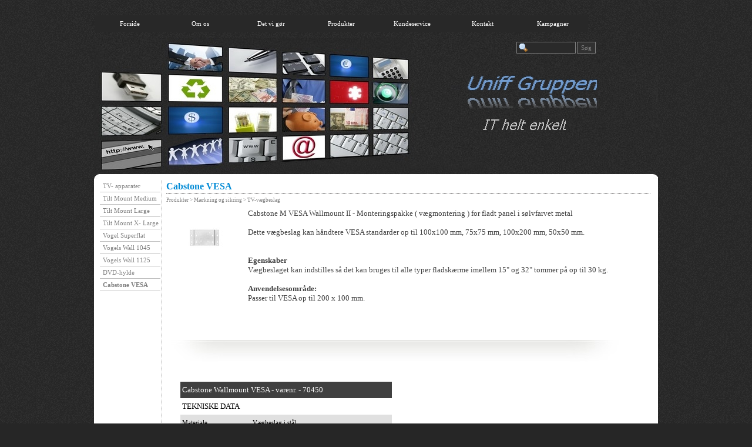

--- FILE ---
content_type: text/html
request_url: https://uniff.eu/cabstone_vesa.html
body_size: 7965
content:
<!DOCTYPE html PUBLIC "-//W3C//DTD XHTML 1.0 Strict//EN" "http://www.w3.org/TR/xhtml1/DTD/xhtml1-strict.dtd">
<html xmlns="http://www.w3.org/1999/xhtml" xml:lang="dk" lang="dk" dir="ltr">
<head>
	<title>Cabstone VESA</title>

	<!-- Contents -->
	<meta http-equiv="Content-Type" content="text/html; charset=windows-1252" />
	<meta http-equiv="Content-Language" content="dk" />
	<meta http-equiv="last-modified" content="28-12-2018 11:32:56" />
	<meta http-equiv="Content-Type-Script" content="text/javascript" />
	<meta name="description" content="Uniff Gruppen er blandt Danmarks førende it-forhandlere. Med et komplet udvalg af hard- og software, totalløsninger og en support i topklasse hjælper vi såvel private virksomheder som offentlige institutioner med at få den it-løsning bedst passer til deres behov.Vi dækker hele landet." />
	<meta name="keywords" content="uniff gruppen, it-forhandler, it-løsning, pc, server, software, hardware, pos-udstyr,  sporingssystemer, brandsikring og tyverimærkning, fysisk sikring, hosting, webdesign, SAP,VMware,Citrix, " />
	<!-- imCustomHead -->
	<!-- JS MENU HIGHLIGHTER -->
	<script type="text/javascript" src="files/highlight.js"></script>
	<link rel="stylesheet" href="files/lika.css" />
	<style type="text/css">
	</style>
	<style type="text/css">
	#imMnMn li a.current {cursor: default; background-image: url('res/immnmn_1.gif'); color: #FFF; }
	</style>
	<!-- Others -->
	<meta name="Author" content="Uniff Webdesign" />
	<meta name="Generator" content="Incomedia WebSite X5 Evolution 8.0.16 - www.websitex5.com" />
	<meta http-equiv="ImageToolbar" content="False" />
	<meta name="MSSmartTagsPreventParsing" content="True" />
	<link rel="Shortcut Icon" href="res/favicon.ico" type="image/x-icon" />
	<!-- Placer dette tag, der hvor +1 knappen skal vises -->
<g:plusone size="medium" annotation="inline"></g:plusone>

<!-- Placer denne visningskommando, hvor det er passende -->
<script type="text/javascript">
  window.___gcfg = {lang: 'da'};

  (function() {
    var po = document.createElement('script'); po.type = 'text/javascript'; po.async = true;
    po.src = 'https://apis.google.com/js/plusone.js';
    var s = document.getElementsByTagName('script')[0]; s.parentNode.insertBefore(po, s);
  })();
</script>
	<!-- Parent -->
	<link rel="sitemap" href="sitemap.xml" title="Overordnet Site Map" />
	<!-- Res -->
	<script type="text/javascript" src="res/x5engine.js"></script>
	<link rel="stylesheet" type="text/css" href="res/styles.css" media="screen, print" />
	<link rel="stylesheet" type="text/css" href="res/template.css" media="screen" />
	<link rel="stylesheet" type="text/css" href="res/print.css" media="print" />
	<!--[if lt IE 7]><link rel="stylesheet" type="text/css" href="res/iebehavior.css" media="screen" /><![endif]-->
	<link rel="stylesheet" type="text/css" href="res/p467.css" media="screen, print" />
	<script type="text/javascript" src="res/x5cart.js"></script>
	<script type="text/javascript">imCodeProt('Uniff Webdesign 2018')</script>
	<link rel="stylesheet" type="text/css" href="res/handheld.css" media="handheld" />
	<link rel="alternate stylesheet" title="Høj kontrast - for bedre læsning" type="text/css" href="res/accessibility.css" media="screen" />

</head>
<body>
<div id="imSite">
<div class="imInvisible">
<hr />
<a href="#imGoToCont" title="Udelad hovedmenu">Gå til indhold</a>
</div>
<div id="imMenuMain">

<!-- Menu START -->
<a name="imGoToMenu"></a><p class="imInvisible">Hovedmenu:</p>
<div id="imMnMn">
<ul>
	<li><a href="index.html" title="">Forside</a></li>
	<li><a href="#">Om os</a>
<ul>
	<li><a href="profil.html" title="">Profil</a></li>
	<li><a href="vores_mission.html" title="">Vores mission</a></li>
	<li><a href="vores_kultur.html" title="">Vores kultur</a></li>
	<li><a href="vores_historie.html" title="">Vores historie</a></li>
	<li><a href="ski-_aftalen.html" title="">SKI- aftalen</a></li>
	<li><a href="facts_om_os.html" title="">Facts om os</a></li>
	<li><a href="forretningsbetingelser.html" title="">Forretningsbetingelser</a></li>
</ul>
</li>
	<li><a href="#">Det vi gør</a>
<ul>
	<li><a href="helhedskoncept.html" title="">Helhedskoncept</a></li>
	<li><a href="it_service_management.html" title="">IT Service Management</a></li>
	<li><a href="virtualisering-1.html" title="">Virtualisering</a></li>
	<li><a href="outsourcing_og_hosting.html" title="">Outsourcing og hosting</a></li>
	<li><a href="infrastruktur.html" title="">Infrastruktur</a></li>
	<li><a href="hardware.html" title="">Hardware</a></li>
	<li><a href="netvark.html" title="">Netværk</a></li>
	<li><a href="software.html" title="">Software</a></li>
	<li><a href="servere.html" title="">Servere</a></li>
	<li><a href="storage.html" title="">Storage</a></li>
	<li><a href="tilbehsr.html" title="">Tilbehør</a></li>
	<li><a href="print_og_kopi.html" title="">Print og kopi</a></li>
	<li><a href="partnere.html" title="">Partnere</a></li>
	<li><a href="kontakt_os.html" title="">Kontakt os</a></li>
</ul>
</li>
	<li><a href="#">Produkter</a>
<ul>
	<li><a href="produktguide.html" title="">Produktguide</a></li>
	<li><a href="pos-_produkter.html" title=""><span class="imMnLv">Point Of Sales</span></a>
<ul>
	<li><a href="pos-_produkter.html" title="">POS- produkter</a></li>
	<li><a href="handterminaler.html" title=""><span class="imMnLv">Håndholdte terminaler</span></a>
<ul>
	<li><a href="handterminaler.html" title="">Håndterminaler</a></li>
</ul>
</li>
	<li><a href="scannere.html" title=""><span class="imMnLv">Stregkodescannere</span></a>
<ul>
	<li><a href="scannere.html" title="">Scannere</a></li>
</ul>
</li>
	<li><a href="bordprintere.html" title=""><span class="imMnLv">Labelprintere</span></a>
<ul>
	<li><a href="bordprintere.html" title="">Bordprintere</a></li>
</ul>
</li>
	<li><a href="printere.html" title=""><span class="imMnLv">Kvitteringsprintere</span></a>
<ul>
	<li><a href="printere.html" title="">Printere</a></li>
</ul>
</li>
	<li><a href="kortprinter.html" title=""><span class="imMnLv">Kortprintere</span></a>
<ul>
	<li><a href="kortprinter.html" title="">Kortprinter</a></li>
</ul>
</li>
	<li><a href="display.html" title=""><span class="imMnLv">Kundedisplay</span></a>
<ul>
	<li><a href="display.html" title="">Display</a></li>
</ul>
</li>
	<li><a href="linieprinter.html" title=""><span class="imMnLv">Linieprintere</span></a>
<ul>
	<li><a href="linieprinter.html" title="">Linieprinter</a></li>
</ul>
</li>
	<li><a href="matrixprinter.html" title=""><span class="imMnLv">Matrixprintere</span></a>
<ul>
	<li><a href="matrixprinter.html" title="">Matrixprinter</a></li>
</ul>
</li>
	<li><a href="labeldesign_software.html" title=""><span class="imMnLv">Stregkode programmel</span></a>
<ul>
	<li><a href="labeldesign_software.html" title="">Labeldesign software</a></li>
</ul>
</li>
	<li><a href="truckterminal.html" title=""><span class="imMnLv">Truckterminaler</span></a>
<ul>
	<li><a href="truckterminal.html" title="">Truckterminal</a></li>
</ul>
</li>
	<li><a href="kasseskuffe.html" title=""><span class="imMnLv">Pengeskuffer</span></a>
<ul>
	<li><a href="kasseskuffe.html" title="">Kasseskuffe</a></li>
</ul>
</li>
	<li><a href="etiket.html" title=""><span class="imMnLv">Etiketter</span></a>
	<li><a href="bestil_pos_udstyr.html" title="">Bestil POS udstyr</a></li>
</ul>
</li>
	<li><a href="#"><span class="imMnLv">Antivirus og sikring </span></a>
<ul>
	<li><a href="beskyt_din_computer.html" title="">Beskyt din computer</a></li>
	<li><a href="nyheder_i_2018.html" title="">Nyheder i 2018</a></li>
	<li><a href="norton_internet_security.html" title="">Norton Internet Security</a></li>
	<li><a href="sammenlign_internet_security.html" title="">Sammenlign Internet Security</a></li>
	<li><a href="virksomheder.html" title="">Virksomheder</a></li>
	<li><a href="bestil_norton_produkter.html" title="">Bestil Norton produkter</a></li>
</ul>
</li>
	<li><a href="#"><span class="imMnLv">Computere</span></a>
<ul>
	<li><a href="fenris_computer.html" title="">Fenris Computer</a></li>
</ul>
</li>
	<li><a href="#"><span class="imMnLv">Mærkning og sikring</span></a>
<ul>
	<li><a href="sikringsprodukter.html" title="">Sikringsprodukter</a></li>
	<li><a href="#"><span class="imMnLv">Tyverimærkning</span></a>
<ul>
	<li><a href="markesortiment.html" title="">Mærkesortiment</a></li>
	<li><a href="advarselsmarker.html" title="">Advarselsmærker</a></li>
	<li><a href="softmark_marker.html" title="">SoftMark mærker</a></li>
	<li><a href="markning_for_elev-pc.html" title="">Mærkning for elev-PC</a></li>
	<li><a href="alumark_marker.html" title="">AluMark mærker</a></li>
	<li><a href="easymark_marker.html" title="">EasyMark mærker</a></li>
	<li><a href="dna_markning.html" title="">DNA Mærkning</a></li>
	<li><a href="skabelonmarker.html" title="">Skabelonmærker</a></li>
	<li><a href="inventarmarker.html" title="">Inventarmærker</a></li>
	<li><a href="tilbehsr-1.html" title="">Tilbehør</a></li>
	<li><a href="kontakt_markning.html" title="">Kontakt mærkning</a></li>
</ul>
</li>
	<li><a href="#"><span class="imMnLv">Sikring af stationære computere</span></a>
<ul>
	<li><a href="fastgsrelse.html" title="">Fastgørelse</a></li>
	<li><a href="stationare_computere.html" title="">Stationære computere</a></li>
</ul>
</li>
	<li><a href="#"><span class="imMnLv">Sikring af bærbare computere</span></a>
<ul>
	<li><a href="barbare_computere.html" title="">Bærbare computere</a></li>
</ul>
</li>
	<li><a href="#"><span class="imMnLv">Sikring af Apple</span></a>
<ul>
	<li><a href="apple.html" title="">Apple</a></li>
	<li><a href="imac_display.html" title="">iMac Display</a></li>
	<li><a href="keylock_tablet.html" title="">Keylock Tablet</a></li>
	<li><a href="holder_g5_-_pro.html" title="">Holder G5 - Pro</a></li>
	<li><a href="home_button_bizel.html" title="">Home Button Bizel</a></li>
	<li><a href="alloy_line_information-1.html" title="">ALLOY Line Information</a></li>
	<li><a href="ipad_alloy_pan_mount.html" title="">iPAD ALLOY Pan Mount</a></li>
	<li><a href="ipad_alloy_swing.html" title="">iPAD ALLOY Swing</a></li>
	<li><a href="ipad_alloy_stand.html" title="">iPAD ALLOY Stand</a></li>
	<li><a href="ipad_alloy_rotation.html" title="">iPAD ALLOY Rotation</a></li>
	<li><a href="ipad_alloy_flat.html" title="">iPAD ALLOY Flat</a></li>
	<li><a href="ipad_alloy_holder.html" title="">iPAD ALLOY Holder</a></li>
	<li><a href="alloy_screw_kit.html" title="">Alloy Screw Kit</a></li>
	<li><a href="sync_-_power_cable.html" title="">Sync - Power Cable</a></li>
</ul>
</li>
	<li><a href="#"><span class="imMnLv">Sikring af fladskærme</span></a>
<ul>
	<li><a href="monitorer.html" title="">Monitorer</a></li>
	<li><a href="monitor-10.html" title="">Monitor-10</a></li>
	<li><a href="monitor-20.html" title="">Monitor-20</a></li>
	<li><a href="vesa_vagbeslag.html" title="">VESA Vægbeslag</a></li>
	<li><a href="loop.html" title="">Loop</a></li>
	<li><a href="vesa_4.html" title="">VESA 4</a></li>
	<li><a href="vesa_pro.html" title="">VESA Pro</a></li>
	<li><a href="vesa.html" title="">VESA</a></li>
	<li><a href="codelock_pro-1.html" title="">Codelock Pro</a></li>
	<li><a href="keylock-1.html" title="">Keylock</a></li>
	<li><a href="clipper_1.html" title="">Clipper 1</a></li>
	<li><a href="clipper_2.html" title="">Clipper 2</a></li>
	<li><a href="safelock_3-1.html" title="">Safelock 3</a></li>
	<li><a href="xl_ii.html" title="">XL II</a></li>
	<li><a href="xl_iii.html" title="">XL III</a></li>
	<li><a href="classic_ii-1.html" title="">Classic II</a></li>
	<li><a href="classic_iii-1.html" title="">Classic III</a></li>
	<li><a href="basic3-1.html" title="">Basic3</a></li>
</ul>
</li>
	<li><a href="#"><span class="imMnLv">Brandsikring</span></a>
<ul>
	<li><a href="brandskabe.html" title="">Brandskabe</a></li>
	<li><a href="paper.html" title="">Paper</a></li>
	<li><a href="gigant.html" title="">Gigant</a></li>
	<li><a href="super.html" title="">Super</a></li>
	<li><a href="cs-300.html" title="">CS-300</a></li>
	<li><a href="rome.html" title="">Rome</a></li>
	<li><a href="ds1060e.html" title="">DS1060E</a></li>
	<li><a href="ds2120k.html" title="">DS2120K</a></li>
	<li><a href="dt2825k.html" title="">DT2825K</a></li>
</ul>
</li>
	<li><a href="#"><span class="imMnLv">Projektorsikring</span></a>
<ul>
	<li><a href="projektorer.html" title="">Projektorer</a></li>
	<li><a href="proj-box_large.html" title="">Proj-Box Large</a></li>
	<li><a href="proj-box_.html" title="">Proj-Box </a></li>
	<li><a href="proj-safe_pro.html" title="">Proj-Safe Pro</a></li>
	<li><a href="proj-safe_pro_i.html" title="">Proj-Safe Pro I</a></li>
	<li><a href="proj-safe_pro_ii.html" title="">Proj-Safe Pro II</a></li>
	<li><a href="proj-safe_pro_iii.html" title="">Proj-Safe Pro III</a></li>
	<li><a href="proj-_fast.html" title="">Proj- Fast</a></li>
	<li><a href="proj-_fast_i.html" title="">Proj- Fast I</a></li>
	<li><a href="proj-_loft.html" title="">Proj- Loft</a></li>
	<li><a href="proj-_loft_i.html" title="">Proj- Loft I</a></li>
	<li><a href="proj-_loft_ii.html" title="">Proj- Loft II</a></li>
	<li><a href="proj-_loft_iii.html" title="">Proj- Loft III</a></li>
	<li><a href="proj-_loft_iiii.html" title="">Proj- Loft IIII</a></li>
	<li><a href="proj-vag_pro_500.html" title="">Proj-Væg Pro 500</a></li>
	<li><a href="proj-vag_pro_700.html" title="">Proj-Væg Pro 700</a></li>
	<li><a href="proj-vag.html" title="">Proj-Væg</a></li>
	<li><a href="proj-bord.html" title="">Proj-Bord</a></li>
	<li><a href="proj-fast_hitachi_ed.html" title="">Proj-Fast Hitachi ED</a></li>
</ul>
</li>
	<li><a href="#"><span class="imMnLv">Serverskabe</span></a>
<ul>
	<li><a href="serversikring.html" title="">Serversikring</a></li>
</ul>
</li>
	<li><a href="#"><span class="imMnLv">Elektronisk sikring </span></a>
<ul>
	<li><a href="alarm_sikring.html" title="">Alarm sikring</a></li>
	<li><a href="boss_tx_alarm.html" title="">Boss TX Alarm</a></li>
</ul>
</li>
	<li><a href="#"><span class="imMnLv">TV-vægbeslag</span></a>
<ul>
	<li><a href="tv-_apparater.html" title="">TV- apparater</a></li>
	<li><a href="tilt_mount_medium.html" title="">Tilt Mount Medium</a></li>
	<li><a href="tilt_mount_large.html" title="">Tilt Mount Large</a></li>
	<li><a href="tilt_mount_x-_large.html" title="">Tilt Mount X- Large</a></li>
	<li><a href="vogel_superflat.html" title="">Vogel Superflat</a></li>
	<li><a href="vogels_wall_1045.html" title="">Vogels Wall 1045</a></li>
	<li><a href="vogels_wall_1125_.html" title="">Vogels Wall 1125 </a></li>
	<li><a href="dvd-hylde.html" title="">DVD-hylde</a></li>
	<li><a href="cabstone_vesa.html" title="">Cabstone VESA</a></li>
</ul>
</li>
	<li><a href="#"><span class="imMnLv">Nøgle systemer</span></a>
<ul>
	<li><a href="hovednsgler.html" title="">Hovednøgler</a></li>
	<li><a href="master_key_99011.html" title="">Master Key 99011</a></li>
	<li><a href="master_key_99021.html" title="">Master Key 99021</a></li>
	<li><a href="master_key_99031_.html" title="">Master Key 99031 </a></li>
	<li><a href="master_key_99051_.html" title="">Master Key 99051 </a></li>
</ul>
</li>
	<li><a href="#"><span class="imMnLv">Sporingsystemer</span></a>
<ul>
	<li><a href="gps_sporing.html" title="">GPS sporing</a></li>
	<li><a href="trackme_tm2_mini.html" title="">TrackMe TM2 Mini</a></li>
	<li><a href="trackme_tm2_pet.html" title="">TrackMe TM2 Pet</a></li>
	<li><a href="trackme_tm2_fleet.html" title="">TrackMe TM2 Fleet</a></li>
	<li><a href="trackme_tilbehsr.html" title="">TrackMe Tilbehør</a></li>
</ul>
</li>
	<li><a href="#"><span class="imMnLv">Holdere </span></a>
<ul>
	<li><a href="holdere_til.html" title="">Holdere til</a></li>
	<li><a href="barbare_computere-1.html" title="">Bærbare computere</a></li>
	<li><a href="stationare_computere-1.html" title="">Stationære computere</a></li>
	<li><a href="perfect_a.html" title="">Perfect A</a></li>
	<li><a href="perfect_b.html" title="">Perfect B</a></li>
	<li><a href="projektor_holder.html" title="">Projektor holder</a></li>
	<li><a href="tv-_holdere.html" title="">TV- holdere</a></li>
	<li><a href="hsjtalere.html" title="">Højtalere</a></li>
	<li><a href="kabelfsring.html" title="">Kabelføring</a></li>
	<li><a href="ipad-tablet_holdere.html" title="">iPad-Tablet holdere</a></li>
	<li><a href="vaghylde.html" title="">Væghylde</a></li>
</ul>
</li>
	<li><a href="#"><span class="imMnLv">Inventarprogram</span></a>
<ul>
	<li><a href="inventarsikring.html" title="">Inventarsikring</a></li>
</ul>
</li>
	<li><a href="sikrings_i_skolen.html" title="">Sikrings i skolen</a></li>
	<li><a href="sikrings_pa_farten.html" title="">Sikrings på farten</a></li>
	<li><a href="sikrings_i_jobbet.html" title="">Sikrings i jobbet</a></li>
	<li><a href="kontakt_fastgsrelse.html" title="">Kontakt fastgørelse</a></li>
</ul>
</li>
	<li><a href="#"><span class="imMnLv">IT Service Management</span></a>
<ul>
	<li><a href="service_management.html" title="">Service Management</a></li>
	<li><a href="virtualisering.html" title="">Virtualisering</a></li>
	<li><a href="infrastruktur-1.html" title="">Infrastruktur</a></li>
</ul>
</li>
	<li><a href="#"><span class="imMnLv">IT- support</span></a>
<ul>
	<li><a href="support.html" title="">Support</a></li>
	<li><a href="it-_support_privat.html" title="">IT- support privat</a></li>
	<li><a href="it-_support_erhverv.html" title="">IT- support Erhverv</a></li>
	<li><a href="it-_support_forening.html" title="">IT- support Forening</a></li>
	<li><a href="supportaftale.html" title="">Supportaftale</a></li>
</ul>
</li>
	<li><a href="#"><span class="imMnLv">Outsourcing </span></a>
<ul>
	<li><a href="outsourcing_og_hosting_.html" title="">Outsourcing og hosting </a></li>
	<li><a href="remote_backup.html" title="">Remote backup</a></li>
	<li><a href="serviceaftaler.html" title="">Serviceaftaler</a></li>
</ul>
</li>
	<li><a href="#"><span class="imMnLv">Hosting</span></a>
<ul>
	<li><a href="hosting.html" title="">Hosting</a></li>
	<li><a href="kampagne.html" title="">Kampagne</a></li>
	<li><a href="domane.html" title="">Domæne</a></li>
	<li><a href="kontakt_hosting.html" title="">Kontakt hosting</a></li>
	<li><a href="webcms.html" title="">WebCMS</a></li>
</ul>
</li>
	<li><a href="#"><span class="imMnLv">Webdesign</span></a>
<ul>
	<li><a href="hjemmesider.html" title="">Hjemmesider</a></li>
	<li><a href="gratis_eftersyn.html" title="">Gratis Eftersyn</a></li>
	<li><a href="webdesign.html" title="">Webdesign</a></li>
	<li><a href="ydelser.html" title="">Ydelser</a></li>
	<li><a href="cms.html" title="">CMS</a></li>
	<li><a href="samarbejde.html" title="">Samarbejde</a></li>
	<li><a href="referencer.html" title="">Referencer</a></li>
	<li><a href="online_markedsfsring.html" title="">Online Markedsføring</a></li>
	<li><a href="ssgemaskineoptimering.html" title="">Søgemaskineoptimering</a></li>
	<li><a href="webshop.html" title="">Webshop</a></li>
	<li><a href="webtekster.html" title="">Webtekster</a></li>
	<li><a href="hvad_betaler_du_for.html" title="">Hvad betaler du for</a></li>
	<li><a href="drupal.html" title="">Drupal</a></li>
	<li><a href="drupal_pakken.html" title="">Drupal Pakken</a></li>
	<li><a href="modx.html" title="">ModX</a></li>
	<li><a href="joomla.html" title="">Joomla</a></li>
	<li><a href="wordpress.html" title="">Wordpress</a></li>
	<li><a href="webhotel.html" title="">Webhotel</a></li>
	<li><a href="kontakt_webdesign.html" title="">Kontakt Webdesign</a></li>
</ul>
</li>
	<li><a href="#"><span class="imMnLv">EDB forsikring</span></a>
<ul>
	<li><a href="forsikring.html" title="">Forsikring</a></li>
</ul>
</li>
	<li><a href="priser.html" title="">Priser</a></li>
</ul>
</li>
	<li><a href="#">Kundeservice</a>
<ul>
	<li><a href="#"><span class="imMnLv">Kundecenter</span></a>
<ul>
	<li><a href="kundecenter_.html" title="">Kundecenter </a></li>
	<li><a href="vip-support.html" title="">VIP-support</a></li>
	<li><a href="webmail.html" title="">webmail</a></li>
	<li><a href="betingelser.html" title="">Betingelser</a></li>
	<li><a href="opsigelse_af_abonnement.html" title="">Opsigelse af abonnement</a></li>
	<li><a href="bestilling.html" title="">Bestilling</a></li>
</ul>
</li>
	<li><a href="fjernsupport.html" title="">Fjernsupport</a></li>
	<li><a href="ny_kunde.html" title="">Ny kunde</a></li>
	<li><a href="rma-formular.html" title="">RMA-formular</a></li>
	<li><a href="rma-_regler.html" title="">RMA- regler</a></li>
	<li><a href="salgs-_og_leveringsbetingelser.html" title="">Salgs- og leveringsbetingelser</a></li>
</ul>
</li>
	<li><a href="#">Kontakt</a>
<ul>
	<li><a href="kontakt.html" title="">Kontakt</a></li>
	<li><a href="ledige_stillinger.html" title="">Ledige stillinger</a></li>
	<li><a href="presse.html" title="">Presse</a></li>
</ul>
</li>
	<li><a href="#">Kampagner</a>
<ul>
	<li><a href="it_kampagner.html" title="">IT kampagner</a></li>
	<li><a href="office_nu_.html" title="">Office nu </a></li>
</ul>
</li>
</ul>
</div>
<!-- Menu END -->

</div>
<div id="imHeader">
	
	<h1>Uniff Gruppen</h1>
<div style="position: absolute; left: 719px; top: 6px; width: 140px; height: 21px; "><form id="imSearch_02" action="imsearch.php" method="get" style="white-space: nowrap"><fieldset><input type="text" name="search" value="" style="width: 75px; font: 11px Tahoma; color: #808080; background: #2A2A2A url('res/imsearch.gif') no-repeat 3px; padding: 3px 3px 3px 21px; border: 1px solid #808080; vertical-align: middle" /> <span style="font: 11px Tahoma; color: #808080; background-color: #313131; padding: 3px 6px 3px 6px; border: 1px solid #808080; vertical-align: middle; cursor: pointer; "
onclick="imGetLayer('imSearch_02').submit();" >Søg</span>
</fieldset></form></div>
</div>
<div id="imBody">
<hr class="imInvisible" />
<a name="imGoToCont"></a>
	<div id="imContent">
<div id="imPageSub">

<!-- Page START -->
<h2>Cabstone VESA</h2>
<p id="imPathTitle">Produkter > Mærkning og sikring > TV-vægbeslag</p>
<div id="imPage">

<div id="imCel6_00">
<div id="imCel6_00_Cont">
	<div id="imObj6_00">
<div id="imSSCont_0">
<div id="imSSBackg_0" onmouseover="imSSDescrHide(0);" onmouseout="imSSDescrShow(0);">
<div id="imSSImages_0">
<img id="imSSImage_0" src="slideshow/p467_0_1.jpg" onclick="imLink(0);" alt="" style="opacity: 1" />
<img id="imSSImage_0_back" src="" onclick="imLink(0);" alt="" style="opacity: 0; display: none;" />
</div>
<div id="imSSDescr_0" style="display: none; bottom: 0;"><div id="imSSDescr_0_content"><div id="imSSDescr_0_bg"></div><div id="imSSDescr_0_text"></div></div></div>
</div>
</div>
<script type="text/javascript">
imSSLoad(0,[["p467_0_1.jpg",97,97,3,1,"","#"],["p467_0_2.jpg",97,97,3,1,"","#"],["p467_0_3.jpg",129,81,3,1,"","#"]]);
imLoadList += "imSSPlay(0,1);";
</script>
	</div>
</div>
</div>

<div id="imCel0_06">
<div id="imCel0_06_Cont">
	<div id="imObj0_06">
<p class="imAlign_left"><span class="ff2 fc0 fs10 ">Cabstone M VESA Wallmount II - Monteringspakke ( vægmontering ) for fladt panel i sølvfarvet metal<br /><br />Dette vægbeslag kan håndtere VESA standarder op til 100x100 mm, 75x75 mm, 100x200 mm, 50x50 mm.<br /><br /><br /></span><span class="ff2 fc0 fs10 fb ">Egenskaber </span><span class="ff2 fc0 fs10 ">
<br />Vægbeslaget kan indstilles så det kan bruges til alle typer fladskærme imellem 15&quot; og 32&quot; tommer på op til 30 kg.<br /><br /></span><span class="ff2 fc0 fs10 fb ">Anvendelsesområde:<br /></span><span class="ff2 fc0 fs10 ">Passer til VESA op til 200 x 100 mm.<br /><br /><br /><br /></span></p>
	</div>
</div>
</div>

<div id="imCel0_01">
<div id="imCel0_01_Cont">
	<div id="imObj0_01">
<p class="imAlign_left"><span class="ff0 fc2 fs10 "><img class="imImage" src="images/p467_0_01_01.jpg" width="780" height="53" alt="" /></span><span class="ff1 fc0 fs10 ">
<br /></span></p>
	</div>
</div>
</div>

<div id="imCel4_00">
<div id="imCel4_00_Cont">
	<div id="imObj4_00">
<table border="0" width="360" cellspacing="0" cellpadding="0">
<tr><td style="width: 120px"></td><td style="width: 240px"></td></tr>
<tr style="height: 22px">
<td class="imTD cbkc3 cbct0 cbcl0 cbcr0" colspan="2" valign="top"><p class="imAlign_left"><span class="ff2 fc1 fs10 "> Cabstone Wallmount VESA -  varenr. - 70450 </span></p></td>
</tr>
<tr style="height: 23px">
<td class="imTD cbct0 cbcl0" valign="top"><p class="imAlign_left"><span class="ff2 fc2 fs10 ">TEKNISKE DATA </span></p></td>
<td class="imTD cbct0 cbcl0 cbcr0" valign="top">&nbsp;</td>
</tr>
<tr style="height: 20px">
<td class="imTD cbkc4 cbct0 cbcl0" valign="top"><p class="imAlign_left"><span class="ff2 fc2 fs8 ">Materiale</span></p></td>
<td class="imTD cbkc4 cbct0 cbcl0 cbcr0" valign="top"><p class="imAlign_left"><span class="ff2 fc2 fs8 ">Vægbeslag i  stål </span></p></td>
</tr>
<tr style="height: 21px">
<td class="imTD cbct0 cbcl0" valign="top"><p class="imAlign_left"><span class="ff2 fc2 fs8 ">Farve</span></p></td>
<td class="imTD cbct0 cbcl0 cbcr0" valign="top"><p class="imAlign_left"><span class="ff2 fc2 fs8 ">Sølv</span></p></td>
</tr>
<tr style="height: 17px">
<td class="imTD cbkc4 cbct0 cbcl0" valign="top"><p class="imAlign_left"><span class="ff2 fc2 fs8 ">VESA Kompatibel</span></p></td>
<td class="imTD cbkc4 cbct0 cbcl0 cbcr0" valign="top"><p class="imAlign_left"><span class="ff2 fc2 fs8 ">Op til 500 x 350 mm.</span></p></td>
</tr>
<tr style="height: 17px">
<td class="imTD cbkc1 cbct0 cbcl0" valign="top"><p class="imAlign_left"><span class="ff2 fc2 fs8 ">Belastning</span></p></td>
<td class="imTD cbkc1 cbct0 cbcl0 cbcr0" valign="top"><p class="imAlign_left"><span class="ff2 fc2 fs8 ">30 Kg.</span></p></td>
</tr>
<tr style="height: 21px">
<td class="imTD cbkc4 cbct0 cbcl0" valign="top"><p class="imAlign_left"><span class="ff2 fc2 fs8 ">Montering</span></p></td>
<td class="imTD cbkc4 cbct0 cbcl0 cbcr0" valign="top"><p class="imAlign_left"><span class="ff2 fc2 fs8 ">Skruer og rawlplugs til opsætning på murstensvæg.<br />Skruer til samling af skærm og beslag.<br />Brugervejledning for nem opsætning.</span></p></td>
</tr>
<tr style="height: 21px">
<td class="imTD cbkc1 cbct0 cbcl0" valign="top"><p class="imAlign_left"><span class="ff2 fc2 fs8 ">Dimmensioner</span></p></td>
<td class="imTD cbkc1 cbct0 cbcl0 cbcr0" valign="top"><p class="imAlign_left"><span class="ff2 fc2 fs8 ">Forside 1: 100 x 100 x 75 mm.<br />Forside 2: 100 x 200 x 50 mm.<br />Monteringsafstand væg: 2 cm.</span></p></td>
</tr>
<tr style="height: 21px">
<td class="imTD cbkc4 cbct0 cbcl0" valign="top"><p class="imAlign_left"><span class="ff2 fc2 fs8 ">Vægt</span></p></td>
<td class="imTD cbkc4 cbct0 cbcl0 cbcr0" valign="top"><p class="imAlign_left"><span class="ff2 fc2 fs8 ">0.5 Kg.</span></p></td>
</tr>
<tr style="height: 22px">
<td class="imTD cbkc1 cbct0 cbcl0" valign="top"><p class="imAlign_left"><span class="ff2 fc2 fs8 ">Leveringstid</span></p></td>
<td class="imTD cbkc1 cbct0 cbcl0 cbcr0" valign="top"><p class="imAlign_left"><span class="ff2 fc2 fs8 ">2 - 5 arbejdsdage</span></p></td>
</tr>
<tr style="height: 23px">
<td class="imTD cbkc4 cbct0 cbcl0" valign="top"><p class="imAlign_left"><span class="ff2 fc2 fs8 ">Garanti</span></p></td>
<td class="imTD cbkc4 cbct0 cbcl0 cbcr0" valign="top"><p class="imAlign_left"><span class="ff2 fc2 fs8 ">1 års fabriksgaranti</span></p></td>
</tr>
<tr style="height: 23px">
<td class="imTD cbkc1 cbct0 cbcb0 cbcl0" valign="top"><p class="imAlign_left"><span class="ff2 fc2 fs8 ">Note</span></p></td>
<td class="imTD cbkc1 cbct0 cbcb0 cbcl0 cbcr0" valign="top"><p class="imAlign_left"><span class="ff2 fc2 fs8 ">Livsvarig garanti</span></p></td>
</tr>
</table>
	</div>
</div>
</div>

<div id="imCel6_02">
<div id="imCel6_02_Cont">
	<div id="imObj6_02">
<div id="imSSCont_2">
<div id="imSSBackg_2" onmouseover="imSSDescrHide(2);" onmouseout="imSSDescrShow(2);">
<div id="imSSImages_2">
<img id="imSSImage_2" src="slideshow/p467_2_1.jpg" onclick="imLink(2);" alt="" style="opacity: 1" />
<img id="imSSImage_2_back" src="" onclick="imLink(2);" alt="" style="opacity: 0; display: none;" />
</div>
<div id="imSSDescr_2" style="display: none; bottom: 0;"><div id="imSSDescr_2_content"><div id="imSSDescr_2_bg"></div><div id="imSSDescr_2_text"></div></div></div>
</div>
</div>
<script type="text/javascript">
imSSLoad(2,[["p467_2_1.jpg",305,305,3,0,"","#"],["p467_2_2.jpg",305,305,3,1,"","#"]]);
imLoadList += "imSSPlay(2,1);";
</script>
	</div>
</div>
</div>

<div id="imCel0_03">
<div id="imCel0_03_Cont">
	<div id="imObj0_03">
<p class="imAlign_center"><span class="ff0 fc2 fs10 "><img class="imImage" src="images/p467_0_03_01.jpg" width="502" height="35" alt="" /></span><span class="ff1 fc0 fs10 ">
<br /></span></p>
	</div>
</div>
</div>

<div id="imCel0_02">
<div id="imCel0_02_Cont">
	<div id="imObj0_02">
<p class="imAlign_center"><span class="ff0 fc2 fs10 "><img class="imImage" src="images/p467_0_02_01.jpg" width="502" height="35" alt="" /></span><span class="ff1 fc0 fs10 ">
<br /></span></p>
	</div>
</div>
</div>

<div id="imCel0_04">
<div id="imCel0_04_Cont">
	<div id="imObj0_04">
<p class="imAlign_left"><span class="ff2 fc3 fs12 fb ">Kategorier<br /><br /></span><span class="ff2 fc0 fs10 ">  </span><span class="ff0 fc0 fs10 "><img class="imImage" src="images/newsimg.gif" width="15" height="21" alt="" /></span><span class="ff2 fc0 fs10 "> </span><span class="ff2 fc3 fs10 fb "><a class="ImLink" href="sikringsprodukter.html" title=""> Tibage til Produkter </a></span><span class="ff2 fc0 fs10 ">
<br />  </span><span class="ff0 fc0 fs10 "><img class="imImage" src="images/newsimg.gif" width="15" height="21" alt="" /></span><span class="ff2 fc3 fs10 fb "> <a class="ImLink" href="tv-_apparater.html" title=""> TV-apparater</a></span><span class="ff2 fc2 fs10 "><a class="ImLink" href="tv-_apparater.html" title="">  </a></span><span class="ff2 fc0 fs10 ">
<br /> <br /></span></p>
	</div>
</div>
</div>

<div id="imCel0_05">
<div id="imCel0_05_Cont">
	<div id="imObj0_05">
<p class="imAlign_left"><span class="ff2 fc0 fs10 ">
<br /><br /></span><span class="ff0 fc0 fs10 "><img class="imImage" src="images/newsimg.gif" width="15" height="21" alt="" /></span><span class="ff2 fc0 fs10 "><a class="ImLink" href="javascript:imShowBox('files/brochure_vogelssf.pdf',500,600,'','IFRAME','t');" title="">  </a></span><span class="ff2 fc3 fs10 fb "><a class="ImLink" href="javascript:imShowBox('files/brochure_vogelssf.pdf',500,600,'','IFRAME','t');" title="">Datablad for Vogels Superflat (PDF)</a></span><span class="ff2 fc0 fs10 ">
<br /></span><span class="ff0 fc0 fs10 "><img class="imImage" src="images/newsimg.gif" width="15" height="21" alt="" /></span><span class="ff2 fc0 fs10 "> </span><span class="ff2 fc3 fs10 "> </span><span class="ff2 fc3 fs10 fb "><a class="ImLink" href="bestil_pos_udstyr.html" title=""> Bestil her</a></span><span class="ff2 fc0 fs10 ">
<br /></span></p>
<p class="imAlign_justify"><span class="ff2 fc0 fs10 ">
<br /></span><span class="ff0 fc0 fs10 "><a class="ImLink" href="javascript:window.print();" title=""><img class="imImage" src="images/skrivare.gif" width="25" height="18" alt="" /></a></span><span class="ff2 fc0 fs10 fb "><a class="ImLink" href="javascript:window.print();" title="">Udskriv side</a></span><span class="ff2 fc0 fs10 ">
<br /></span></p>
	</div>
</div>
</div>

<div id="imCel7_01">
<div id="imCel7_01_Cont">
	<div id="imObj7_01">
<!-- Slet ikke tilsluttede filer -->
	</div>
</div>
</div>

</div>
<!-- Page END -->

</div>
<div id="imMenuSub">
<hr class="imHidden" />
<p class="imHidden">Undermenu:</p>
<ul>
<li><a href="tv-_apparater.html" title="">TV- apparater</a></li>
<li><a href="tilt_mount_medium.html" title="">Tilt Mount Medium</a></li>
<li><a href="tilt_mount_large.html" title="">Tilt Mount Large</a></li>
<li><a href="tilt_mount_x-_large.html" title="">Tilt Mount X- Large</a></li>
<li><a href="vogel_superflat.html" title="">Vogel Superflat</a></li>
<li><a href="vogels_wall_1045.html" title="">Vogels Wall 1045</a></li>
<li><a href="vogels_wall_1125_.html" title="">Vogels Wall 1125 </a></li>
<li><a href="dvd-hylde.html" title="">DVD-hylde</a></li>
<li class="imMenuSubCur">Cabstone VESA <span class="imHidden"> &larr;</span></li>
</ul>
</div>

	</div>
	<div id="imFooter">
<div style="position: absolute; left: 5px; top: 5px; width: 955px; height: 336px; overflow: hidden; cursor: default; font: 10pt Tahoma"><!--Start Footer-->
<div id="footer">
<!--Start Footer-->
<!--Start Inner Div-->
<div id="inner_div">
<!--Start Footer Box-->
<div class="footer_box float_left">
<h2>Genveje</h2>	
<div  id="risorse-lista">
<ul>
<li><a href="Index.html">Forside</a></li>
<li><a href="Profil.html">Om os</a></li>
<li><a href="produktguide.html">Produkter</a></li>
<li><a href="Kundecenter.html">Kundeservice</a></li>
<li><a href="Kontakt.html">Kontakt</a></li>
<li><a href="tua-pagina.html">Søg</a></li>
<li><a href="Kampagner.html">Kampagner</a></li></ul>
</div><!--fine Lista risorse-->
</div>
<!--fine Footer Box-->
<!--Inizio Contatti-->
<div id="contatti">
<h2>Info & Kontakt</h2>				<p><span>Adresse:</span> Tovesvej 2 , Gurre,3000 Helsingør</p>	<p><span>Email:</span><a href="mailto:info@uniff.dk">info@uniff.dk</a><p/>				<p><span>Tel:</span> 45+ 5040 2665</p>
<p><span>Web:</span> www.uniff.dk</p>					<br />
<h2>Følg os</h2>	<div id="social-media">
<ul>
<li><a href="http://www.twitter.com/UniffGruppen" class="follow_icon" title="Twitter"><img src="files/twitter-icon.jpg" alt="Twitter" /></a></li>
<li><a href="http://www.facebook.com/UniffGruppen" class="follow_icon" title="Facebook"><img src="files/facebook-icon.jpg" alt="Facebook" /></a></li>
<li><a href="http://www.youtube.com" class="follow_icon" title="You Tube"><img src="files/youtube-icon.jpg" alt="You Tube" /></a></li>          <li><a href="http://www.linkedin.com" class="follow_icon" title="Linked In"><img src="files/linked-in-icon.jpg" alt="Linked In" /></a></li>
<li><a href="http://vimeo.com" class="follow_icon" title="Vimeo"><img src="files/vimeo-icon.jpg" alt="Vimeo" /></a></li>
<li><a href="http://delicious.com/UniffGruppen" class="follow_icon" title="Delicious"><img src="files/delicious-icon.jpg" alt="Delicious" /></a></li></ul>
</div><!--fine Social Media-->						</div><!--Fine contatti-->
<!--Inizio ultime dal Blog-->
<div id="ultime_dal_blog">
<h2>Nyheder</h2>	
<!--Start Blog-->
<div class="blog">
<img src="files/tiny-image.jpg" alt="" /><div>
<a href="Hjemmesider.html" class="blog_title">CMS uden flaskehalse</a>
<p>Uniff Webdesign CMS gør det let at oprette og vedligeholde et website[...]</p>							
<a href="Hjemmesider.html" class="read_full_article">Læs mere...</a>		</div>
<br clear="all" />
</div>
<!--Fine Blog-->
<div class="seperator_2"></div>
<!--Start Blog-->
<div class="blog">
<img src="files/tiny-image-2.jpg" alt="" />
<div>
<a href="blog.html" class="blog_title">Opret et RSS-feed</a>		<p>RSS-feeds bruges til at hente nyheder og opdateringer ned på brugerens computer fra en hjemmeside[...]</p>
<a href="blog.html" class="read_full_article">Læs mere...<a/>			</div>
<br clear="all" />
</div>
<!--fine Blog-->

			</div>
	</div>
</div>
</div>
<div class="imInvisible">
<hr />
<a href="#imGoToCont" title="Indlæs denne side igen">Retur til indhold</a> | <a href="#imGoToMenu" title="Indlæs Site igen">Retur til hovedmenu</a>
</div>

<!-- JS MENU HIGHLIGHTER -->
<script type="text/javascript">setPage()</script>
<div id="imShowBoxBG" style="display: none;" onclick="imShowBoxHide()"></div>
<div id="imShowBoxContainer" style="display: none;" onclick="imShowBoxHide()"><div id="imShowBox" style="height: 200px; width: 200px;"></div></div>
<div id="imBGSound"></div>
<div id="imToolTip"><script type="text/javascript">var imt = new IMTip;</script></div>
<script type="text/javascript">imPreloadImages('res/immnmn_1.gif')</script>
</body>
</html>



--- FILE ---
content_type: text/html; charset=utf-8
request_url: https://accounts.google.com/o/oauth2/postmessageRelay?parent=https%3A%2F%2Funiff.eu&jsh=m%3B%2F_%2Fscs%2Fabc-static%2F_%2Fjs%2Fk%3Dgapi.lb.en.2kN9-TZiXrM.O%2Fd%3D1%2Frs%3DAHpOoo_B4hu0FeWRuWHfxnZ3V0WubwN7Qw%2Fm%3D__features__
body_size: 161
content:
<!DOCTYPE html><html><head><title></title><meta http-equiv="content-type" content="text/html; charset=utf-8"><meta http-equiv="X-UA-Compatible" content="IE=edge"><meta name="viewport" content="width=device-width, initial-scale=1, minimum-scale=1, maximum-scale=1, user-scalable=0"><script src='https://ssl.gstatic.com/accounts/o/2580342461-postmessagerelay.js' nonce="WcJcsKRorRkh59wqXnbsKA"></script></head><body><script type="text/javascript" src="https://apis.google.com/js/rpc:shindig_random.js?onload=init" nonce="WcJcsKRorRkh59wqXnbsKA"></script></body></html>

--- FILE ---
content_type: text/css
request_url: https://uniff.eu/files/lika.css
body_size: 1467
content:

/* =RESETA IL CSS
=-----------------------*/
* {margin:0px; padding:0px;}
body {background:#CACACA; line-height:normal; font-family:Arial, Helvetica, sans-serif; font-size:12px; font-weight:normal; color:#777;}
html {height:100%; font-size:100%;}
:focus {outline:0;}
ul li {list-style:none;}
img {border:none;}


/* Importante FOOTER 1
=-----------------------*/
.float_right {float:right;}
.float_left {float:left;}

/* Lika Web FOOTER 2
=-----------------------*/
#inner_div {width:929px; margin:auto; height:100%; position:relative;}
#go_to_top_border {position:absolute; bottom:-10px; right:10px;}
.footer_box {width:274px; padding:6px 0px 24px 0px;}
#footer h2 {font-size:18px; font-weight:normal; color:#DADADA; line-height:37px;background:url(../files/footer-title-bg.jpg) repeat-x bottom; margin-bottom:5px;}
.middle_box_2 {float:left; margin-left:55px;}
#risorse-lista ul li {line-height:31px; height:32px; font-size:12px; color:#A8A8A8; background:url(../files/footer-list-style.jpg) no-repeat; text-indent:29px; margin-right:6px;}
#risorse-lista ul li a {text-decoration:none; color:#A8A8A8;}
#risorse-lista ul li a:hover {color:#FEFEFE;}

#contatti {width:274px; padding:6px 0px 24px 0px; float:left;  margin-left:55px;}
#contatti a {text-decoration:none; color:#A8A8A8; border-bottom:1px dotted #A8A8A8;}
#contatti a:hover {color:#CCCCCC;}
#contatti p {font-size:12px; padding:6px 0px 4px 0px;}
#contatti p span {color:#DADADA;}
#contatti a.follow_icon {margin:0px 7px 0px 0px; border-bottom:none;}

#social-media { padding:0px; margin:0px; clear:both}
#social-media ul li {float:left;}
#social-media li { width:33px; margin-right:12px;}

#ultime_dal_blog {width:274px; padding:6px 0px 24px 0px; float:right;}
.middle_box_2 p {font-size:12px; padding:6px 0px 4px 0px;}
.middle_box_2 p span {color:#DADADA;}
.blog {padding-top:6px;}
.blog img {float:left; width:74px;}
.blog div a.blog_title {font-size:12px; text-decoration:none; font-weight:normal; color:#DBDBDB; line-height:20px; cursor:pointer;}
.blog div a.blog_title:hover {text-decoration:none; color:#FDFDFD}
.blog div {float:right; width:188px;} 
.blog p {font-size:12px; color:#A8A8A8; line-height:18px; padding:5px 0px 5px 0px;}
.blog div a.read_full_article {text-decoration:none; font-size:12px; color:#DADADA;}
.blog div a.read_full_article:hover {text-decoration:none; color:#FDFDFD}

.seperator_2 {background:url(../files/seperator-2.jpg) repeat-x center center; height:1px; padding:10px 0px 10px 0px !important;padding:5px 0px 0px 0px;}

#black_footer_bg {background:#62700D url(../files/footer-background.jpg) repeat-x top; height:47px; font-size:12px; color:#FEFEFE;}
#inner_black_bg {width:929px; margin:auto; position:relative;}
#black_footer_bg p {float:left; margin:0px 0px 0px 0px;}
#go_to_top_div {position:absolute; right:10px; top:-30px;}
#black_footer_bg span {float:right; padding:0px 0px 0px 0px;}

#footer-links {padding:17px 0px 0px 0px;}
#footer-links ul li { float:left; border-right:1px solid #FFFFFF;padding:0px 10px 0px 10px;}
#footer-links ul li a {text-decoration:none; color:#FEFEFE;}
#footer-links li a.firstlink {color:#FEFEFE; padding:0px; }
#footer-links li.lastlink { border:none}
#footer-links a:hover {text-decoration:underline;}

/* 19) INNERPAGE RIGHT PANEL STYLE
=-----------------------*/
#right_panel {width:225px; float:right; margin:0px 0px 0px 0px;}

.right_box_1 {background:url(../files/right-box(../files/right-box-1-bg.jpg) repeat-y; margin:0px 0px 8px 0px;}
.right_box_1 div {background:url(../files/right-box-1-top.jpg) no-repeat top;}
.right_box_1 div div {background:url(../files/right-box-1-bottom.jpg) no-repeat bottom; padding:12px 2px 44px 2px; height:100%;}

.right_box_1 h2 {font-size:16px; font-weight:bold; color:#FFFEFE; background:url(../files/right-box-title-bg.jpg) no-repeat; height:47px; line-height:35px; text-align:center;}

.right_box_1 ul li {color:#3F3F3F; margin:0px 18px 0px 15px;}
.right_box_1 ul li a {display:block; height:32px; line-height:28px; text-decoration:none; background:url(../files/right-box-list.jpg) no-repeat; color:#3F3F3F; text-indent:25px;}
.right_box_1 ul li a:hover, .right_box_1 ul li a.activelink_2 {background:url(../files/right-box-list-hover.jpg) no-repeat; color:#000000;}

.right_box_2 {background:url(../files/right-box-2-bg.jpg) repeat-y; margin:0px 0px 8px 0px;}
.right_box_2 div {background:url(../files/right-box-2-top.jpg) no-repeat top;}
.right_box_2 div div {background:url(../files/right-box-2-bottom.jpg) no-repeat bottom; padding:10px 10px 36px 10px; height:100%;}

.right_box_2 h2 {font-size:16px; font-weight:bold; color:#000000; margin-bottom:5px;}
.right_box_2 p {line-height:18px; font-size:12px;}
.right_box_2 input {width:127px; height:26px; line-height:26px; background:url(../files/right-box-2-input-bg.jpg) no-repeat !important; background:fixed url(../images/backgrounds/right-box-2-input-bg.jpg) no-repeat; border:none; float:left; font-family:Arial, Helvetica, sans-serif; font-size:12px; padding:0px 5px 0px 5px;  margin:8px 0px 0px 0px;}
.right_box_2 .signup {float:left;  margin:8px 0px 0px 3px;}
.img_float_2 {float:left; margin:5px 13px 0px 0px;}

.locations_title {background:url(../files/locations-title-arrow.jpg) no-repeat left; font-size:14px; font-weight:bold; line-height:24px; padding:0px 0px 0px 24px; color:#000000;}
.padding_2 {padding:5px 52px 0px 24px;}
.padding_2 div {line-height:20px; padding:2px 0px 12px 0px;}

h2 {
border-bottom:1px dotted #403E3E;
color:#000000;
font:bold 16px Tahoma;
margin:0 6px 4px 10px;
padding:2px 0;
text-align:left;
}

--- FILE ---
content_type: text/css
request_url: https://uniff.eu/res/template.css
body_size: 202
content:
body {margin: 0; padding: 0; background-color: #262626; background-image: url('bg.png'); background-repeat: repeat; background-position: left top; }
#imSite {width: 960px; margin: 15px auto; text-align: left; }
#imHeader {height: 240px; background-color: #C0C0C0; background-image: url('top.jpg'); background-repeat: no-repeat; }
#imBody {background-color: #FFFFFF; background-image: url('content.png'); background-repeat: repeat-y; background-position: left top; }
#imMenuMain {height: 49px; padding: 1px 7px 0 1px; background-color: #121212; background-image: url('menu.png'); background-repeat: repeat; background-position: left top; }
#imContent {clear: left; padding: 1px 7px 0 7px; }
#imFooter {clear: both; height: 346px; background-color: #C0C0C0; background-image: url('bottom.jpg'); background-repeat: no-repeat; }



--- FILE ---
content_type: text/css
request_url: https://uniff.eu/res/p467.css
body_size: 1054
content:
#imCel6_00 {position: absolute; top: 0px; left: 10px; height: 213px; width: 129px; }
#imSSCont_0 {width: 129px; margin: auto; }
#imSSBackg_0 {width: 129px; height: 97px; overflow: hidden; position: relative; }
#imSSImages_0 {position: relative; top: 0; left: 0; width: 129px; height: 97px; margin: 0; padding: 0; text-align: left; }
#imSSImage_0 {padding-top: 0px; padding-left: 16px; z-index: 500; }
#imSSImage_0_back {position: absolute; top: 0px; left: 16px; z-index: 499; }
#imSSDescr_0 {position: absolute; left: 0; width: 100%; overflow: hidden; z-index: 501; }
#imSSDescr_0_content {position: relative; width: 100%; }
#imSSDescr_0_bg {position: absolute; top: 0; left: 0; width: 100%; background-color: #000; opacity: 0.6; filter: alpha(opacity=60); }
#imSSDescr_0_text {font: 11px Tahoma; color: #FFFFFF; position: absolute; top: 0; left: 0; padding: 5px 2%; margin: 0; text-align: center; width: 96%; }
img.imssBtn {cursor: pointer; }
#imObj6_00 {padding: 0px; }
#imCel6_00_Cont {text-align: center; height: 213px; overflow: hidden; }
#imCel0_06 {position: absolute; top: 0px; left: 149px; height: 213px; width: 685px; }
#imObj0_06 .ff0 {font-family: Times New Roman; }
#imObj0_06 .ff1 {font-family: Tahoma; }
#imObj0_06 .ff2 {font-family: Tahoma; }
#imObj0_06 .fc1 {color: #FFFFFF; }
#imObj0_06 .fc2 {color: #000000; }
#imObj0_06 .fc3 {color: #000000; }
#imObj0_06 .fs10 {font-size: 13px ; vertical-align: baseline; line-height: 16px ; }
#imObj0_06 {padding: 0px; }
#imCel0_06_Cont {text-align: center; height: 213px; overflow: hidden; }
#imCel0_01 {position: absolute; top: 223px; left: 10px; height: 61px; width: 824px; }
#imObj0_01 .ff0 {font-family: Times New Roman; }
#imObj0_01 .ff1 {font-family: Tahoma; }
#imObj0_01 .ff2 {font-family: Courier New; }
#imObj0_01 .ff3 {font-family: Arial; }
#imObj0_01 .fc1 {color: #FFFFFF; }
#imObj0_01 .fc2 {color: #000000; }
#imObj0_01 .fc3 {color: #0000FF; }
#imObj0_01 .fc4 {color: #800080; }
#imObj0_01 .fc5 {color: #FF0000; }
#imObj0_01 .fs10 {font-size: 13px ; vertical-align: baseline; line-height: 16px ; }
#imObj0_01 {padding: 0px; }
#imCel0_01_Cont {text-align: center; height: 61px; overflow: hidden; }
#imCel4_00 {position: absolute; top: 294px; left: 10px; height: 430px; width: 407px; }
#imObj4_00 .ff0 {font-family: Times New Roman; }
#imObj4_00 .ff1 {font-family: Tahoma; }
#imObj4_00 .ff2 {font-family: Tahoma; }
#imObj4_00 .fc1 {color: #FFFFFF; }
#imObj4_00 .fc2 {color: #000000; }
#imObj4_00 .fc3 {color: #404040; }
#imObj4_00 .fc4 {color: #E0E0E0; }
#imObj4_00 .fs10 {font-size: 13px ; vertical-align: baseline; line-height: 22px ; }
#imObj4_00 .fs8 {font-size: 11px ; vertical-align: baseline; line-height: 20px ; }
#imObj4_00 .cbkc3 {background-color: #404040}
#imObj4_00 .cbct0 {border-top: 0px solid #000000}
#imObj4_00 .cbcl0 {border-left: 0px solid #000000}
#imObj4_00 .cbcr0 {border-right: 0px solid #000000}
#imObj4_00 .cbkc4 {background-color: #E0E0E0}
#imObj4_00 .cbkc1 {background-color: #FFFFFF}
#imObj4_00 .cbcb0 {border-bottom: 0px solid #000000}
#imObj4_00 table {border-collapse: collapse; }
#imObj4_00 {padding: 0px; }
#imCel4_00_Cont {text-align: center; height: 430px; overflow: hidden; }
#imCel4_00 table {margin: 0 auto; }
#imCel6_02 {position: absolute; top: 294px; left: 427px; height: 430px; width: 407px; }
#imSSCont_2 {width: 407px; margin: auto; }
#imSSBackg_2 {width: 407px; height: 305px; overflow: hidden; position: relative; }
#imSSImages_2 {position: relative; top: 0; left: 0; width: 407px; height: 305px; margin: 0; padding: 0; text-align: left; }
#imSSImage_2 {padding-top: 0px; padding-left: 51px; z-index: 500; }
#imSSImage_2_back {position: absolute; top: 0px; left: 51px; z-index: 499; }
#imSSDescr_2 {position: absolute; left: 0; width: 100%; overflow: hidden; z-index: 501; }
#imSSDescr_2_content {position: relative; width: 100%; }
#imSSDescr_2_bg {position: absolute; top: 0; left: 0; width: 100%; background-color: #000; opacity: 0.6; filter: alpha(opacity=60); }
#imSSDescr_2_text {font: 11px Tahoma; color: #FFFFFF; position: absolute; top: 0; left: 0; padding: 5px 2%; margin: 0; text-align: center; width: 96%; }
img.imssBtn {cursor: pointer; }
#imObj6_02 {padding: 0px; }
#imCel6_02_Cont {text-align: center; height: 430px; overflow: hidden; }
#imCel0_03 {position: absolute; top: 734px; left: 10px; height: 59px; width: 407px; }
#imObj0_03 .ff0 {font-family: Times New Roman; }
#imObj0_03 .ff1 {font-family: Tahoma; }
#imObj0_03 .ff2 {font-family: Courier New; }
#imObj0_03 .ff3 {font-family: Arial; }
#imObj0_03 .fc1 {color: #FFFFFF; }
#imObj0_03 .fc2 {color: #000000; }
#imObj0_03 .fc3 {color: #0000FF; }
#imObj0_03 .fc4 {color: #800080; }
#imObj0_03 .fc5 {color: #FF0000; }
#imObj0_03 .fs10 {font-size: 13px ; vertical-align: baseline; line-height: 16px ; }
#imObj0_03 {padding: 0px; }
#imCel0_03_Cont {text-align: center; height: 59px; overflow: hidden; }
#imCel0_02 {position: absolute; top: 734px; left: 427px; height: 59px; width: 407px; }
#imObj0_02 .ff0 {font-family: Times New Roman; }
#imObj0_02 .ff1 {font-family: Tahoma; }
#imObj0_02 .ff2 {font-family: Courier New; }
#imObj0_02 .ff3 {font-family: Arial; }
#imObj0_02 .fc1 {color: #FFFFFF; }
#imObj0_02 .fc2 {color: #000000; }
#imObj0_02 .fc3 {color: #0000FF; }
#imObj0_02 .fc4 {color: #800080; }
#imObj0_02 .fc5 {color: #FF0000; }
#imObj0_02 .fs10 {font-size: 13px ; vertical-align: baseline; line-height: 16px ; }
#imObj0_02 {padding: 0px; }
#imCel0_02_Cont {text-align: center; height: 59px; overflow: hidden; }
#imCel0_04 {position: absolute; top: 803px; left: 149px; height: 126px; width: 268px; }
#imObj0_04 .ff0 {font-family: Times New Roman; }
#imObj0_04 .ff1 {font-family: Tahoma; }
#imObj0_04 .ff2 {font-family: Tahoma; }
#imObj0_04 .fc1 {color: #FFFFFF; }
#imObj0_04 .fc2 {color: #000000; }
#imObj0_04 .fc3 {color: #FF0000; }
#imObj0_04 .fs12 {font-size: 16px ; vertical-align: baseline; line-height: 19px ; }
#imObj0_04 .fs10 {font-size: 13px ; vertical-align: baseline; line-height: 16px ; }
#imObj0_04 {padding: 0px; }
#imCel0_04_Cont {text-align: center; height: 126px; overflow: hidden; }
#imCel0_05 {position: absolute; top: 803px; left: 427px; height: 126px; width: 407px; }
#imObj0_05 .ff0 {font-family: Times New Roman; }
#imObj0_05 .ff1 {font-family: Tahoma; }
#imObj0_05 .ff2 {font-family: Tahoma; }
#imObj0_05 .fc1 {color: #FFFFFF; }
#imObj0_05 .fc2 {color: #000000; }
#imObj0_05 .fc3 {color: #FF0000; }
#imObj0_05 .fs10 {font-size: 13px ; vertical-align: baseline; line-height: 16px ; }
#imObj0_05 {padding: 0px; }
#imCel0_05_Cont {text-align: center; height: 126px; overflow: hidden; }
#imCel7_01 {position: absolute; top: 939px; left: 566px; height: 12px; width: 268px; }
#imObj7_01 {font: 11px Arial; }
#imObj7_01 {padding: 0px; }
#imCel7_01_Cont {text-align: left; height: 12px; width: 268px; overflow: auto; }
#imPage {position: relative; height: 961px; }



--- FILE ---
content_type: text/javascript
request_url: https://uniff.eu/files/highlight.js
body_size: 577
content:
/**************************************************************************
 *                                                                        *
 *  JAVASCRIPT MENU HIGHLIGHTER v.1.5 (080929)                            *
 * --------------------------------------------                           *
 * ©2005 Media Division (www.MediaDivision.com)                           *
 *                                                                        *
 * Written by Marius Smarandoiu & Armand Niculescu                        *
 *                                                                        *
 * You are free to use, modify and distribute this file, but please keep  *
 * this header and credits                                                *
 *                                                                        *
 * Usage:                                                                 *
 * - the script will apply the .current class to the <a> and its parent   *
 *   <li> that is contained in the element with id="primarynav" and points*
 *   to the current URL                                                   *
 * - works in IE6, Firefox and Opera                                      *
 **************************************************************************/
function extractPageName(hrefString)
{
	var arr = hrefString.split('/');
	return  (arr.length<2) ? hrefString : arr[arr.length-2].toLowerCase() + arr[arr.length-1].toLowerCase();               
}

function setActiveMenu(arr, crtPage)
{
	for (var i=0; i<arr.length; i++)
	{
		if(extractPageName(arr[i].href) == crtPage)
		{
			if (arr[i].parentNode.tagName != "DIV")
			{
				arr[i].className = "current";
				arr[i].parentNode.className = "current";
			}
		}
	}
}

function setPage()
{
	hrefString = document.location.href ? document.location.href : document.location;

	if (document.getElementById("imMnMn")!=null)
		setActiveMenu(document.getElementById("imMnMn").getElementsByTagName("a"), extractPageName(hrefString));
}